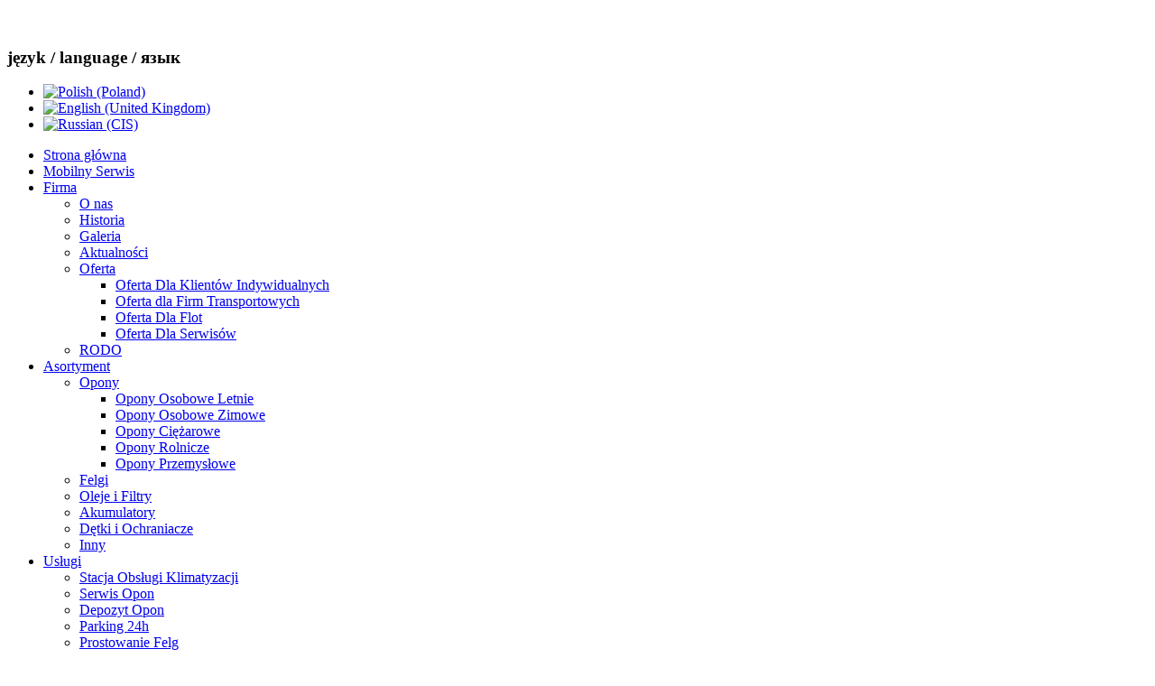

--- FILE ---
content_type: text/html; charset=utf-8
request_url: https://www.wulkanexopony.pl/pl/asortyment/opony/opony-rolnicze.html
body_size: 4886
content:
<!DOCTYPE html PUBLIC "-//W3C//DTD XHTML 1.0 Transitional//EN" "http://www.w3.org/TR/xhtml1/DTD/xhtml1-transitional.dtd">
<html xmlns="http://www.w3.org/1999/xhtml" xml:lang="pl-pl" lang="pl-pl" >
<head>
<meta name="verify-v1" content="h/kiLIBTFnS4Qx9N5cxs0HYo56sog46GNFrqaAsniEU=" />
<!-- ****************************************************************************** -->
  <base href="https://www.wulkanexopony.pl/asortyment/opony/opony-rolnicze.html" />
  <meta http-equiv="content-type" content="text/html; charset=utf-8" />
  <meta name="robots" content="index, follow" />
  <meta name="keywords" content="opony konin,naprawa opon całodobowa,hurtownia opon,pomoc drogowa 24h,parking tir 24h,oleje konin,mechanik konin, akumulatory konin,opony ciężarowe,opony rolnicze,wielkopolska,wymiana opon konin,prostowanie felg aluminiowych,hankook,goodyear,michelin" />
  <meta name="title" content="Opony Rolnicze" />
  <meta name="author" content="mm" />
  <meta name="description" content="Wulkanex to SERWIS OPON i Okręgowa Stacja Kontroli Pojazdów. Wykonujemy bieżące naprawy, nabijamy klimatyzacje, prostujemy felgi aluminiowe. Dojeżdżamy również do klienta POGOTOWIEM TECHNICZNYM. Wulkanex to również parking dla Ciężarówek i MYJNIA 24H. Jesteśmy najdłużej czynnym serwisem w regionie. Zapraszamy. W przypadku pytań prosimy o kontakt 632442272" />
  <meta name="author" content="webplatinum.eu" />
  <title>Wulkanex - Opony Rolnicze</title>
  <link rel="stylesheet" href="https://www.wulkanexopony.pl/plugins/system/yoo_effects/lightbox/shadowbox.css" type="text/css" />
  <link rel="stylesheet" href="/modules/mod_jflanguageselection/tmpl/mod_jflanguageselection.css" type="text/css" />
  <script type="text/javascript" src="/media/system/js/mootools.js"></script>
  <script type="text/javascript" src="/media/system/js/caption.js"></script>
  <script type="text/javascript">var YOOeffects = { url: 'https://www.wulkanexopony.pl/plugins/system/yoo_effects/lightbox/' };</script>
<script type="text/javascript" src="https://www.wulkanexopony.pl/plugins/system/yoo_effects/yoo_effects.js.php?lb=1&amp;re=1&amp;sl=1"></script>
  <link rel="stylesheet" type="text/css" href="https://www.wulkanexopony.pl/modules/mod_minifrontpage/css/style.css" title="default" />
  <script type="text/javascript" src="https://www.wulkanexopony.pl//modules/mod_tpmenu/tpmenu/dropdown/menu.js.php?animated=Fx.Transitions.Bounce.easeOut"></script><link href="https://www.wulkanexopony.pl/modules/mod_tpmenu/tpmenu/dropdown/menu.css" rel="stylesheet" type="text/css" />

<!-- ****************************************************************************** -->
<link rel="Shortcut icon" href="/templates/webplatinum/images/ptk.ico" />
<link rel="stylesheet" href="/templates/webplatinum/css/system.css" type="text/css" />

<link rel="stylesheet" href="/templates/webplatinum/css/template.css" type="text/css" />

<!--[if lte IE 6]>
<link href="/templates/webplatinum/css/ieonly.css" rel="stylesheet" type="text/css" />
<![endif]-->
<meta http-equiv="Content-Type" content="text/html; charset=UTF-8" />




<script type="text/javascript">
	function schowaj(nazwa1,nazwa2) {
	   document.getElementById(nazwa1).style.display='block';
	   document.getElementById(nazwa2).style.display='none';
	   };
	function pokaz(nazwa1,nazwa2) {
	   document.getElementById(nazwa1).style.display='none';
	   document.getElementById(nazwa2).style.display='block';
	   };
</script>
<!-- google analytics -->
<script type="text/javascript">

  var _gaq = _gaq || [];
  _gaq.push(['_setAccount', 'UA-18723648-1']);
  _gaq.push(['_setDomainName', '.wulkanexopony.pl']);
  _gaq.push(['_trackPageview']);

  (function() {
    var ga = document.createElement('script'); ga.type = 'text/javascript'; ga.async = true;
    ga.src = ('https:' == document.location.protocol ? 'https://ssl' : 'http://www') + '.google-analytics.com/ga.js';
    var s = document.getElementsByTagName('script')[0]; s.parentNode.insertBefore(ga, s);
  })();

</script>

</head>
<body>
<div id="content">
	<div id="top">
    	<div id="logo">
        </div>
        <div id="info_open">
	        			<div class="moduletable_info">
					<p style="padding-left: 100px; text-align: center;"> </p>
<p style="padding-left: 100px;"><span style="font-size: x-large;"><span style="color: #ff0000;"> </span></span></p>		</div>
	
        </div>
        <div id="lang">
        	    		<div class="moduletable_lang">
					<h3>język / language / язык</h3>
					<div id="jflanguageselection"><ul class="jflanguageselection"><li id="active_language"><a href="https://www.wulkanexopony.pl/pl/asortyment/opony/opony-rolnicze.html"><img src="/components/com_joomfish/images/flags/pl.gif" alt="Polish (Poland)" title="Polish (Poland)" /></a></li><li><a href="https://www.wulkanexopony.pl/en/assortment/tires/opony-rolnicze.html"><img src="/components/com_joomfish/images/flags/en.gif" alt="English (United Kingdom)" title="English (United Kingdom)" /></a></li><li><a href="https://www.wulkanexopony.pl/ru/asortymentru/oponyru/opony-rolnicze.html"><img src="/components/com_joomfish/images/flags/ru.gif" alt="Russian (CIS)" title="Russian (CIS)" /></a></li></ul></div><!--Joom!fish V2.0.4 (Lightning)-->
<!-- &copy; 2003-2009 Think Network, released under the GPL. -->
<!-- More information: at http://www.joomfish.net -->
		</div>
	
        </div>
    </div>
    <div class="clr"></div>
    <div id="menu">
	        		<div class="moduletable">
					<div id="tp-mainnavwrap"><div id="tp-mainnav" class="clearfix"><ul class="clearfix"  id="tp-cssmenu"><li class="">
<a href="https://www.wulkanexopony.pl/">Strona główna</a></li><li class="">
<a href="/pl/pogotowie-serwisowe.html">Mobilny Serwis</a></li><li class="parent">
<a class="haschild" href="#">Firma</a><ul><li class="">
<a href="/pl/firma/onas.html">O nas</a></li><li class="">
<a href="/pl/firma/historia.html">Historia</a></li><li class="">
<a href="/pl/firma/gallerygaleriagallery-.html">Galeria</a></li><li class="">
<a href="/pl/firma/aktualnosci.html">Aktualności</a></li><li class="parent">
<a class="haschild" href="#">Oferta</a><ul><li class="">
<a href="/pl/firma/wspolpraca/klienci.html">Oferta Dla Klientów Indywidualnych</a></li><li class="">
<a href="/pl/firma/wspolpraca/transport.html">Oferta dla Firm Transportowych</a></li><li class="">
<a href="/pl/firma/wspolpraca/flota.html">Oferta Dla Flot</a></li><li class="">
<a href="/pl/firma/wspolpraca/hurtownia.html">Oferta Dla Serwisów</a></li>
</ul></li><li class="">
<a href="/pl/firma/rodo.html">RODO</a></li>
</ul></li><li class="active parent">
<a class="haschild" href="#">Asortyment</a><ul><li class="active parent">
<a class="haschild" href="/pl/asortyment/opony.html">Opony</a><ul><li class="">
<a href="/pl/asortyment/opony/oponyosobowe.html">Opony Osobowe Letnie</a></li><li class="">
<a href="/pl/asortyment/opony/zimowe.html">Opony Osobowe Zimowe</a></li><li class="">
<a href="/pl/asortyment/opony/oponyciezarowe.html">Opony Ciężarowe</a></li><li class="active">
<a href="/pl/asortyment/opony/opony-rolnicze.html">Opony Rolnicze</a></li><li class="">
<a href="/pl/asortyment/opony/opony-przemyslowe.html">Opony Przemysłowe</a></li>
</ul></li><li class="">
<a href="/pl/asortyment/felgi.html">Felgi</a></li><li class="">
<a href="/pl/asortyment/olejeifiltry.html">Oleje i Filtry</a></li><li class="">
<a href="/pl/asortyment/akumulatory.html">Akumulatory</a></li><li class="">
<a href="/pl/asortyment/detki.html">Dętki i Ochraniacze</a></li><li class="">
<a href="/pl/asortyment/inny.html">Inny</a></li>
</ul></li><li class="parent">
<a class="haschild" href="#">Usługi</a><ul><li class="">
<a href="/pl/usugi/klimatyzacja.html">Stacja Obsługi  Klimatyzacji</a></li><li class="">
<a href="/pl/usugi/serwisopon.html">Serwis Opon</a></li><li class="">
<a href="/pl/usugi/depozyt.html">Depozyt Opon</a></li><li class="">
<a href="/pl/usugi/parking.html">Parking 24h</a></li><li class="">
<a href="/pl/usugi/prostowaniefelg.html">Prostowanie Felg</a></li><li class="">
<a href="/pl/usugi/serwis-olejowy-i-mechaniczny.html">Serwis Mechaniczny</a></li><li class="">
<a href="/pl/usugi/myjnia.html">Myjnia 24H</a></li><li class="">
<a href="/pl/usugi/webasto.html">Serwis Webasto</a></li><li class="">
<a href="/pl/usugi/palety.html">Palety</a></li><li class="">
<a href="/pl/usugi/cb.html">Serwis CB Radio</a></li>
</ul></li><li class="">
<a href="/pl/okregowastacjakontrolipojazdow.html">Okręgowa Stacja Kontroli Pojazdów</a></li><li class="parent">
<a class="haschild" href="/pl/doradzamy.html">Doradzamy</a><ul><li class="">
<a href="/pl/doradzamy/klimatyzacja.html">Wszystko o Klimatyzacji</a></li><li class="">
<a href="/pl/doradzamy/podstawoweinfo.html">Podstawy - Opony</a></li><li class="">
<a href="/pl/doradzamy/jakaopona.html">Jak wybrać oponę?</a></li><li class="">
<a href="/pl/doradzamy/montazopon.html">Montaż opon</a></li><li class="">
<a href="/pl/doradzamy/eksploatacjaopon.html">Eksploatacja opon</a></li><li class="">
<a href="/pl/doradzamy/slownikoznaczen.html">Słownik oznaczeń na oponie</a></li><li class="">
<a href="/pl/doradzamy/podstawoweinfofelgi.html">Podstawy - Felgi</a></li><li class="">
<a href="/pl/doradzamy/infoolej.html">Podstawy - Olej</a></li><li class="">
<a href="/pl/doradzamy/ciezarowka.html">Opony Ciężarowe</a></li><li class="">
<a href="/pl/doradzamy/kodeksopony.html">Przepisy Dotyczące Opon</a></li><li class="">
<a href="/pl/doradzamy/czywiesz.html">Czy wiesz, że ...</a></li>
</ul></li><li class="">
<a href="/pl/kontakt.html">Kontakt</a></li><li class="">
<a href="/pl/ankieta.html">Ankieta</a></li>
</ul></div></div>		</div>
	
    </div>
    <div class="clr"></div>
    <div id="baner">
		
    </div>
    <div class="clr"></div>
    <div id="zwijacz">
    	<div style="float:right; margin-right:20px;">
        <a href="#" onclick="schowaj('baner','baner')">schowaj</a> | 
		<a href="#" onclick="pokaz('baner','baner')">pokaz</a>
        </div>
    </div>
    <div class="clr"></div>
    <div id="zawartosc">
    <div id="left">
    	    		<div class="moduletable">
					<h3>Opony</h3>
					<ul class="menu_opony_left"><li class="item52"><a href="/pl/oponyosobowe.html" target="_blank"><span>Letnie Osobowe</span></a></li><li class="item69"><a href="/pl/oponyzimowe.html"><span>Zimowe Osobowe</span></a></li><li class="item61"><a href="/pl/oponyciezarowe.html"><span>Opony Ciężarowe</span></a></li><li class="item62"><a href="/pl/oponyrolnicze.html"><span>Opony Rolnicze</span></a></li><li class="item63"><a href="/pl/oponyprzemysowe.html"><span>Opony Przemysłowe</span></a></li></ul>		</div>
			<div class="moduletable_porady_left">
					<h3>Na co zwrócić uwagę</h3>
					<ul class="menu"><li class="item24"><a href="/pl/podstawoweinfo.html"><span>Podstawowe informacje o oponie</span></a></li><li class="item29"><a href="/pl/jakaopona.html"><span>Jak wybrać odpowiednią oponę?</span></a></li><li class="item30"><a href="/pl/montazopon.html"><span>Montaż opon</span></a></li><li class="item31"><a href="/pl/eksploatacjaopon.html"><span>Eksploatacja opon</span></a></li><li class="item67"><a href="/pl/slownikoznaczen.html"><span>Słownik oznaczeń na oponie</span></a></li><li class="item77"><a href="/pl/ciezarowka.html"><span>Opony Ciężarowe</span></a></li><li class="item32"><a href="/pl/podstawoweinfofelgi.html"><span>Podstawowe informacje dotyczące felg</span></a></li><li class="item34"><a href="/pl/infoolej.html"><span>Podstawowe informacje dotyczące oleju</span></a></li><li class="item33"><a href="/pl/kodeksopony.html"><span>Przepisy Dotyczące Opon</span></a></li><li class="item48"><a href="/pl/klimatyzacja.html"><span>Wszystko o Klimatyzacji</span></a></li><li class="item50"><a href="/pl/czywiesz.html"><span>Czy wiesz że ...</span></a></li><li class="item79"><a href="/pl/zaskakujce.html"><span>Zaskakujące</span></a></li></ul>		</div>
			<div class="moduletable_news_pl">
					<h3>Co nowego</h3>
					
<table width="100%" class="minifp"><tr> 
		<td valign="top" width="100%" class="minifp"><span class="minifp-introtitle"><a href="/pl/firma/aktualnosci/921-stacja.html">UWAGA !</a></span><br class="minifp-seperator" /><span class="minifp-date">08/09/2025</span><br class="minifp-seperator" /></a><p><strong>UWAGA!</strong>
W związku z modernizacją na naszej Okręgowej Stacji Kontroli Pojazdów
- Stacja będzie nieczynna w dniach od 10 września 2025r. do 14 września 20&nbsp;[&nbsp;...&nbsp;]</p><!-- <br class="minifp-seperator" /> --> 
<!--			<div class="minifp-full-link-wrp"><a class="minifp-full-link" href="/"></a></div>--></td></tr><tr> 
		<td valign="top" width="100%" class="minifp"><span class="minifp-introtitle"><a href="/pl/firma/aktualnosci/920-ogledziny.html">Oględziny Pojazdu</a></span><br class="minifp-seperator" /><span class="minifp-date">16/01/2025</span><br class="minifp-seperator" /></a><p><a href="/images/stories/ogledziny 2.png"></a></p><!-- <br class="minifp-seperator" /> --> 
<!--			<div class="minifp-full-link-wrp"><a class="minifp-full-link" href="/"></a></div>--></td></tr></table><p class="wszytskie_newsy">
<a href="/pl/firma/aktualnosci.html" target="_self">Wszystkie aktualno&#347;ci</a>
</p>		</div>
			<div class="moduletable_check_pl">
					<h3>Stan techniczny auta</h3>
					<p><a href="/pl/okregowastacjakontrolipojazdow.html" target="_self" title="Stacja kontroli pojazdów"> </a></p>
<p style="text-align: center;"><a href="/pl/okregowastacjakontrolipojazdow.html" target="_self" title="Stacja kontroli pojazdów">OKRĘGOWA STACJA KONTROLI POJAZDÓW</a></p>
<p><a href="/pl/okregowastacjakontrolipojazdow.html" target="_self" title="Stacja kontroli pojazdów"> </a></p>
<p style="text-align: center;"><a href="/pl/okregowastacjakontrolipojazdow.html" target="_self" title="Stacja kontroli pojazdów"><img src="/images/stories/auto_serwis.jpg" border="0" /></a></p>
<p><a href="/pl/okregowastacjakontrolipojazdow.html" target="_self" title="Stacja kontroli pojazdów"> </a></p>
<p style="text-align: center;"><a href="/pl/okregowastacjakontrolipojazdow.html" target="_self" title="Stacja kontroli pojazdów">SPRAWDŹ TERAZ!</a></p>
<p><a href="/pl/okregowastacjakontrolipojazdow.html" target="_self" title="Stacja kontroli pojazdów"> </a></p>		</div>
	
    </div>
    
					<div id="right_big">
					
						
						 
				        <table class="contentpaneopen">
<tr>
		<td class="contentheading" width="100%">
					Opony Rolnicze			</td>
				
		
					</tr>
</table>

<table class="contentpaneopen">



<tr>
<td valign="top">
<p style="text-align: left;"><img src="/images/stories/rolnik.jpg" border="0" width="275" height="175" /> <img src="/images/stories/foto/ciagnik rolniczy.jpg" border="0" width="293" height="180" /></p>
<p style="text-align: justify;">Opony rolnicze powinny charakteryzować się wzmocnieniami, które pozwolą na pracę po trudnym terenie. Na rynku występują dwa rodzaje opon rolniczych: diagonalne i radialne. <a href="/pl/firma/doradzamy.html">Opony radialne</a> mimo wyższej ceny mają stalowy splot kordu, co daje większą wytrzymałość i lepsze parametry trakcyjne.</p>
<p><strong>W ofercie posiadamy opony rolnicze:</strong> Michelin, Kleber, Kormoran, Taurus, Cultor, Contiental, Dębica, Firestone, Mitas, Goodyear.</p>
<p style="text-align: justify;">W przypadku gdy, nie posiadamy danej marki opony, zamawiamy ją pod specjalne zamówienie naszych klientów.</p></td>
</tr>

</table>
<span class="article_separator">&nbsp;</span>

						
								<div class="moduletable_konfiguratorpodstrony">
					<p style="text-align: center;">
<object style="width: 570px; height: 112px;" width="570" height="112" data="/images/stories/baner_konigurator_570x112.swf" type="application/x-shockwave-flash">
<param name="src" value="/images/stories/baner_konigurator_570x112.swf" />
</object>
</p>		</div>
	
					
					</div>
				    <div class="clr"></div>
</div>
<div class="clr"></div>
<div id="bottom">
	<div class="clr"></div>
			<div class="moduletable">
					<p style="text-align: center;"><img src="/images/stories/opony.jpg" border="0" /></p>		</div>
	
    <div class="clr"></div>
	<div id="footer">
	    		<div class="moduletable">
					<p style="text-align: center;"><span style="font-size: small;">© Copyright WULKANEX Serwis Opon 2010 | Projekt i wykonanie <a href="http://webplatinum.eu/" target="_blank" title="Projektowanie stron www">webplatinum.eu</a> | <a href="/pl/firma/rodo.html">RODO</a></span></p>
<p style="text-align: center;"><span style="font-size: large;"><a href="/pl/firma/aktualnosci/301-mapastrony.html"> MAPA STRONY</a></span></p>
<p style="text-align: center;"><span style="font-size: large;"><a href="https://www.facebook.com/Wulkanex?ref=hl"><img src="/images/stories/Aktualnosci/face.png" border="0" width="70" height="70" /></a><br /></span></p>
<p><span style="font-size: large;"> </span></p>
<p style="text-align: center;"> </p>
<p> </p>
<script src="http://polityka-ciasteczek.pl/polityka-ciasteczek-cookies-skrypt/jquery-last.min.js"></script>
<script src="http://polityka-ciasteczek.pl/polityka-ciasteczek-cookies-skrypt/js.js" type="text/javascript"></script>		</div>
	
        <p style="width:600px;"></p>
        <div class="clr"></div>
    </div>
</div><br />
</div>
</body>